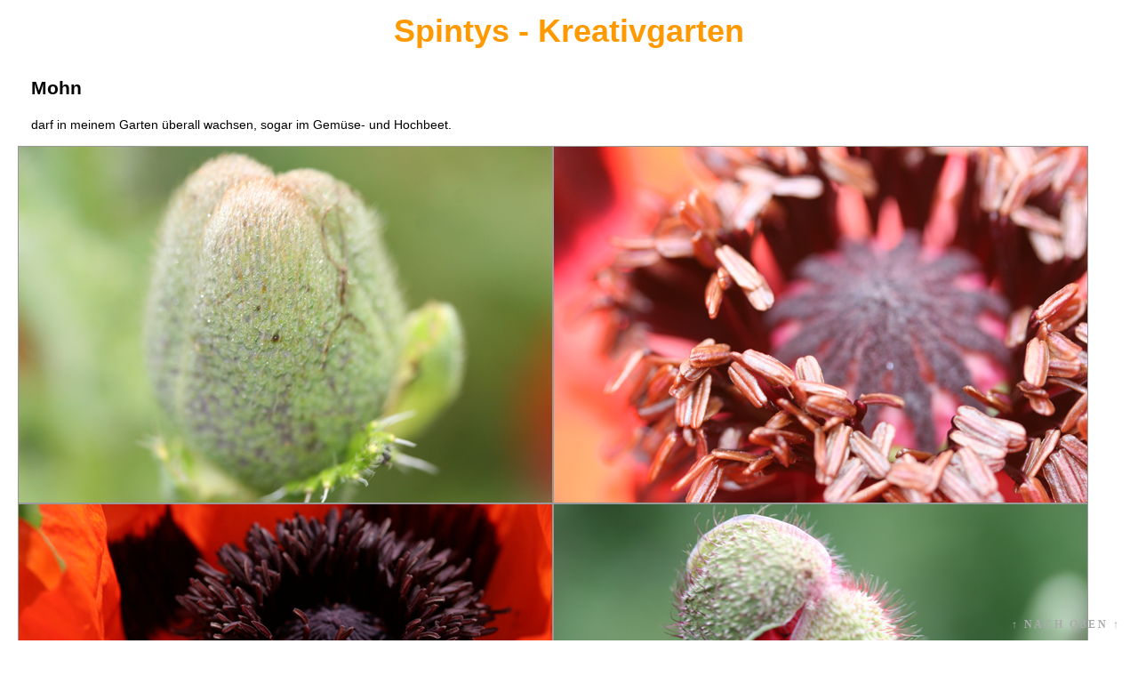

--- FILE ---
content_type: text/html
request_url: https://garten.stefaniespinty.de/mohn.html
body_size: 957
content:
<!DOCTYPE HTML>
<html><!-- InstanceBegin template="/Templates/vorlage2.dwt" codeOutsideHTMLIsLocked="false" -->
<head>
<meta charset="utf-8">
<!-- InstanceBeginEditable name="doctitle" -->
<title>Stefanie Busch - Kreativgarten</title>
<!-- InstanceEndEditable -->
<link href="css/style2.css" rel="stylesheet" type="text/css">
<link href="css/smartphones2.css" rel="stylesheet" type="text/css" media="all and (max-width: 600px)">
<link rel="shortcut icon" href="images/favicon.ico" type="image/x-icon">
<link rel="icon" href="images/favicon.ico" type="image/x-icon">
<meta name="viewport" content="width=device-width, initial-scale=1.0, user-scalable=yes">
<script type="text/javascript" src="http://ajax.googleapis.com/ajax/libs/jquery/1.3.2/jquery.min.js"></script>
<script type="text/javascript">
$(function(){
    $('a[href*=#]').click(function() {
    if (location.pathname.replace(/^\//,'') == this.pathname.replace(/^\//,'')
        && location.hostname == this.hostname) {
            var $target = $(this.hash);
            $target = $target.length && $target || $('[name=' + this.hash.slice(1) +']');
            if ($target.length) {
                var targetOffset = $target.offset().top;
                $('html,body').animate({scrollTop: targetOffset}, 1000);
                return false;
            }
        }
    });
});
</script>
</head>

<body>

<div class="container">
  
  <div class="content">  <a name="top" id="top"></a> 
  <div id="floatlink">
<a href="#top">&uarr; NACH OBEN &uarr;</a></div>
   <h1>Spintys - Kreativgarten 
    </h1>
    <!-- InstanceBeginEditable name="inhalt" -->
    <h2>Mohn </h2>
    <p>darf in meinem Garten überall wachsen, sogar im Gemüse- und Hochbeet.</p>
    <div class="lefty"><img src="fotos/mix/mohn (5).JPG" width="600" height="400" alt="Mohnblüten in unserem Garten"></div><div class="lefty"><img src="fotos/mix/mohn (8).JPG" width="600" height="400" alt="Mohnblüten in unserem Garten"></div><div class="lefty"><img src="fotos/mix/mohn (6).JPG" width="600" height="400" alt="Mohnblüten in unserem Garten"></div><div class="lefty"><img src="fotos/mix/mohn (15).JPG" width="600" height="400" alt="Mohnblüten in unserem Garten"></div><div class="lefty"><img src="fotos/mix/mohn (14).JPG" width="600" height="400" alt="Impressionen von Mohn"></div><div class="lefty"><img src="fotos/mix/mohn (3).JPG" width="600" height="400" alt="Impressionen von Mohnblüten in unserem GArten"></div><div class="lefty"><img src="fotos/mix/mohn (11).JPG" width="600" height="400" alt="Impressionen von Mohnblüten in unserem GArten"></div><div class="lefty"><img src="fotos/mix/mohn (17).jpg" width="600" height="400" alt="Impressionen von Mohnblüten in unserem GArten"></div><div class="lefty"><img src="fotos/mix/mohn (10).JPG" width="600" height="400" alt="Impressionen von Mohnblüten in unserem GArten"></div><div class="lefty"><img src="fotos/mohn/mohn_2015 (3).JPG" width="600" height="400" alt="Impressionen des Mohns von 2015"></div><div class="lefty"><img src="fotos/mohn/mohn_2015 (6).JPG" width="600" height="400" alt="Impressionen des Mohns von 2015"></div><div class="lefty"><img src="fotos/mohn/mohn_2015 (21).JPG" width="600" height="400" alt="Impressionen des Mohns von 2015"></div><div class="lefty"><img src="fotos/mohn/mohn_2015 (24).JPG" width="600" height="400" alt="Impressionen des Mohns von 2015"></div><div class="lefty"><img src="fotos/mohn/mohn_2015 (19).JPG" width="600" height="400" alt="Impressionen des Mohns von 2015"></div><div class="lefty"><img src="fotos/mohn/mohn_2015 (14).JPG" width="600" height="400" alt="Impressionen des Mohns von 2015"></div><div class="lefty"><img src="fotos/mohn/mohn_2015 (32).JPG" width="600" height="399" alt="Impressionen des Mohns von 2015"></div><div class="lefty"><img src="fotos/mohn/mohn_2015 (37).JPG" width="600" height="399" alt="Impressionen des Mohns von 2015"></div><div class="lefty"><img src="fotos/mohn/mohn_2015 (38).JPG" width="600" height="399" alt="Impressionen des Mohns von 2015"></div><div class="lefty"><img src="fotos/mohn/mohn_2015 (45).JPG" width="600" height="399" alt="Impressionen des Mohns von 2015"></div><div class="lefty"><img src="fotos/mohn/mohn_2015 (39).JPG" width="600" height="399" alt="Impressionen des Mohns von 2015"></div><div class="lefty"><img src="fotos/mohn/mohn_2015 (16).JPG" width="600" height="400" alt="Impressionen des Mohns von 2015"></div><div class="lefty"><img src="fotos/mohn/mohn_2015 (28).JPG" width="600" height="399" alt="Impressionen des Mohns von 2015"></div><div class="lefty"><img src="fotos/mohn/mohn_2015 (12).JPG" width="600" height="399" alt="Impressionen des Mohns von 2015"></div><div class="lefty"><img src="fotos/mohn/mohn_2015 (8).JPG" width="600" height="400" alt="Impressionen des Mohns von 2015"></div>     
  <!-- InstanceEndEditable --></div>
  <div class="footer">
    <!-- end .footer --> &copy; <a href="http://www.stefaniebusch.de" title="Stefanie Busch - Kunstatelier" target="_blank">Stefanie Spinty</a> &#8226; <a href="mailto:garten@steffibusch.de" target="_blank">garten@stefaniespinty.de</a> &#8226; <a href="index.html">Start</a> &#8226; <a href="impressum.html">Impressum </a>&#8226; <a href="impressum.html" target="_blank">Kontakt</a></div> 

  <!-- end .container --></div>
</body>
<!-- InstanceEnd --></html>


--- FILE ---
content_type: text/css
request_url: https://garten.stefaniespinty.de/css/style2.css
body_size: 579
content:
@charset "utf-8";
body {
	font: 100%/1.4 Verdana, Arial, Helvetica, sans-serif;
	margin: 0;
	padding: 0;
	color: #000;
	background-color: #fff;
}
.img {
	width: 100%;
}
ul, ol, dl {
	padding: 0;
	margin: 0;
}
h1, h2, h3, h4, h5, h6, p {
	margin-top: 0;	 
	padding-right: 15px;
	padding-left: 15px; 
	color: #000;
}
a img { 
	border: none;
}

a:link {
	color:#414958;
	text-decoration: underline; 
}
a:visited {
	color: #4E5869;
	text-decoration: underline;
}
a:hover, a:active, a:focus {
	text-decoration: none;
}

.container {
	width: 1240px;
	margin-top: 0;
	margin-right: auto;
	margin-bottom: 0;
	margin-left: auto;
	height: auto;
}
.container .content h1 {
	font-size:36px;
	color: #F90;
	text-align: center;
}

.content {
	padding: 10px 0;
	font-size: 14px;
}
.lefty {
	float: left;
	text-align: left;
	width: 600px;
	height: 400px;
	font-size: 20px;
	border: thin solid #999;
}
.lefty2 {
	float: left;
	text-align: left
	;
    width: 600px;
	font-size: 14px;
}
.lefty3 {
	float: left;
	text-align: center;
	width: 300px;
	border: thin solid #999;
	height: 300px;
}
.clearfix:before,
.clearfix:after {
    content: " ";
    display: table;
}
.clearfix:after {
    clear: both;
}
.clearfix {
    *zoom: 1;
}
.footer {
	font-family: Verdana, Geneva, sans-serif;
	font-size: 12px;
	font-style: normal;
	color: #FFF;
	text-align: center;
	clear: both;
	padding-top: 10px;
	padding-right: 0;
	padding-bottom: 10px;
	padding-left: 0;
	border: thin solid #999;
	background-color: #f90;
}
.container .footer a {
	color: #FFF;
	text-decoration: none;
}


.fltrt { 
	float: right;
	margin-left: 8px;
}
.fltlft { 
	float: left;
	margin-right: 8px;
}
.clearfloat { 
	clear:both;
	height:0;
	font-size: 1px;
	line-height: 0px;
}
#floatlink {
position:fixed;
right: 20px;
bottom: 10px;
z-index:10;
font: bold 12px Century Gothic;
letter-spacing: 0.2em;
}

#floatlink a:link {
color:#aaaaaa;
text-decoration:none;}
#floatlink a:hover {
color:#aaaaaa;
text-decoration:none;}
#floatlink a:visited {
color:#aaaaaa;
text-decoration:none;}



--- FILE ---
content_type: text/css
request_url: https://garten.stefaniespinty.de/css/smartphones2.css
body_size: 1367
content:
@charset "utf-8";
body {
	font: 100%/1.4 Verdana, Arial, Helvetica, sans-serif;
	background: #fff;
	margin: 0;
	padding: 0;
	color: #000;
}

ul, ol, dl { 
	padding: 0;
	margin: 0;
}
h1, h2, h3, h4, h5, h6, p {
	margin-top: 0;	
	padding-right: 5px;
	padding-left: 5px; 
}
a img {
	border: none;
}

a:link {
	color: #42413C;
	text-decoration: none; 
}
a:visited {
	color: #6E6C64;
	text-decoration: none;
}
a:hover, a:active, a:focus { 
	text-decoration: none;
}

.container {
	width: 340px;
	background: #FFF;
	margin: 0 auto; 
}
.container .content h4 a {
	text-decoration: none;
}
.header h1 {
	font-size: 18px;
}
.content {
	width: 340px;
	height: auto;
	float: none;
	padding-top: 10px;
	padding-right: 0;
	padding-bottom: 10px;
	padding-left: 0;
	font-size: 16px;
}
.container .header .clearfix .clearfix li {
	text-decoration: none;
}

.container .content img {
	text-align: left;
	float: left;
	margin-top: 5px; 
	margin-left: 15px;
}

.container .content h4 {
	text-align: right;
}

.content ul, .content ol { 
	padding: 0 15px 15px 40px; 
	width: 310px;
}
img {
	max-width: 100%;
	height: auto;
}
video {
	max-width: 100%;
	height: auto;
}
nav {
    height: 40px;
    width: 100%;
    background: #fff;
    font-size: 12pt;
    text-decoration: none;font-family: 'PT Sans', Arial, sans-serif;
    font-weight: bold;
    position: relative;
    border-bottom: 2px solid #283744;	
}
nav ul {
    padding: 0;
    margin: 0 auto;
    width: 600px;
    height: 40px;
}
nav li {
    display: inline;
	color: #fff;
	text-decoration: none;
    float: left;
}
.clearfix:before,
.clearfix:after {
    content: " ";
    display: table;
}
.clearfix:after {
    clear: both;
}
.clearfix {
    *zoom: 1;
}
nav a {
    display: inline-block;
    width: 100px;
    text-align: center;
    text-decoration: none;
    line-height: 40px;
}
nav li a {
    border-right: 1px solid #576979;
    box-sizing:border-box;
    -moz-box-sizing:border-box;
    -webkit-box-sizing:border-box;
}
nav li:last-child a {
    border-right: 0;
}
nav a:hover, nav a:active {
    background-color: #b6d9f7;
}
nav a#pull {
    display: none;
}  
  .dropbtn {
    background-color: #fff;
    color: #666;
    cursor: pointer;
	width: 170px;
}

.dropdown {
    position: relative;
    display: inline-block;
}

.dropdown-content {
    display: none;
    z-index: 1000;
    position: absolute;
    background-color: #b6d9f7;
    min-width: 130px;
    box-shadow: 0px 8px 16px 0px rgba(0,0,0,0.2);
	border: none;
}

.dropdown-content a {
    color: #666;
    text-decoration: none;
    display: block;
	border-left: solid 1px;
	border-bottom: solid 1px;
	border-right: solid 1px;
}

.dropdown-content a:hover {
	background-color: #fff;
}

.dropdown:hover .dropdown-content {
    display: block;
}

.dropdown:hover .dropbtn {
    background-color: #fff;
}  
.Grafik03 {
	border: 1px solid #ffffff;
	width: 100%;
	height: 400px;
}
.lefty {
	float: none;
	width: 340px;
	height: auto;
	border: none;
}
.lefty2 { 
	overflow: hidden; 
	zoom: 1;
	float: none;
	width: 340px;
	height: auto;
	color: #000;
	}
.lefty2 img {
	margin:  0 10px 10px 0;
	}
.lefty3 {
	width: 150px;
	height: auto;
	float: left;
	margin: 5px;
	align: center;
	background: #fff;
	border: 1px solid #06184a;
}
.lefty3 p {
	display: none;
}
.lefty3 h2 {
	color: #000;
}
.lefty9 {
 	float: none;
	text-align: center;
	width: 340px;
	background: #C00;
	color: #fff;
	}

.lefty9 h1 {
	color: #fff;
}
.footer {
	position: fixed;
	position: static;
	float: none;
	clear: both;
	width: 340px;
	background-color: #F93;
	color: #fff;
	font-size: 18 px;
}
.container .footer h3 a {
	text-decoration: none;
	text-align: center;
}
.footer img  {
   	float: right;
	padding-right: 10px;
	padding-bottom: 10px;
}
.footer h3 a {
	color: #fff;
	text-decoration: none;
	text-align: center;
}

.fltrt { 
	float: right;
	margin-left: 8px;
}
.fltlft {
	float: left;
	margin-right: 8px;
}
.clearfloat { 
	clear:both;
	height:0;
	font-size: 1px;
	line-height: 0px;
}
@media all and (max-width: 630px){
.body {
-webkit-text-size-adjust:none;
	padding:5px;
}
.container, .sidebar1 .content, .nav, .footer, {
	clear:both;
	display: block;
	width: 100%;
	float: none;
	margin: 0;
	padding: 0;
}
 nav { 
        height: auto;
    }
    nav ul {
        width: 100%;
        display: block;
        height: auto;
    }
    nav li {
        width: 50%;
        float: left;
        position: relative;
    }
    nav li a {
        border-bottom: 1px solid #576979;
        border-right: 1px solid #576979;
    }
    nav a {
        text-align: left;
        width: 100%;
        text-indent: 25px;
    }
	#floatlink {
position:fixed;
right: 20px;
bottom: 30px;
z-index:10;
font: bold 12px Century Gothic;
letter-spacing: 0.2em;
}

#floatlink a:link {
color:#aaaaaa;
text-decoration:none;}
#floatlink a:hover {
color:#aaaaaa;
text-decoration:none;}
#floatlink a:visited {
color:#aaaaaa;
text-decoration:none;}

	@media only screen and (max-width : 480px) {
    nav {
        border-bottom: 0;
    }
    nav ul {
        display: none;
        height: auto;
    }
    nav a#pull {
	display: block;
	background-color: #FFFFFF;
	width: 100%;
	position: relative;
    }
    nav a#pull:after {
        content:"";
        background: url('nav-icon.png') no-repeat;
        width: 30px;
        height: 30px;
        display: inline-block;
        position: absolute;
        right: 15px;
        top: 10px;
    }
}
}
